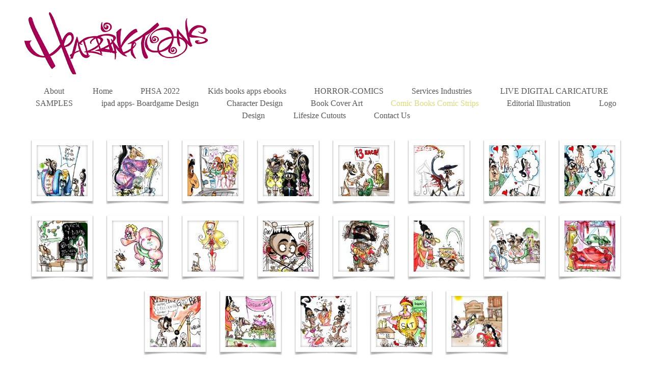

--- FILE ---
content_type: text/html; charset=utf-8
request_url: https://www.harringtoon.com/joke-book-illustrations.php
body_size: 8978
content:
<!DOCTYPE html>
<!--[if lt IE 7]>      <html class="no-js lt-ie9 lt-ie8 lt-ie7"> <![endif]-->
<!--[if IE 7]>         <html class="no-js lt-ie9 lt-ie8"> <![endif]-->
<!--[if IE 8]>         <html class="no-js lt-ie9"> <![endif]-->
<!--[if gt IE 8]><!--> <html class="no-js"> <!--<![endif]-->
    <head>
        <meta name="viewport" content="width=device-width, initial-scale=1.0">

        <!-- normalize and html5 boilerplate resets -->
        <link rel="stylesheet" href="templates/Skyline_v2/resources/css/reset.css">
        <link rel="stylesheet" href="templates/Skyline_v2/resources/css/less.build.css">

        <!--[if lte IE 9]>
        <script src="templates/Skyline_v2/resources/js/html5shiv.js"></script>
        <script src="templates/Skyline_v2/resources/js/html5shiv-printshiv.js"></script>

        <![endif]-->

        <meta http-equiv="content-type" content="text/html; charset=utf-8" />


<title>Haringtoons Portfolio</title>



<meta name="description" content="Harringtoons provides quality illustration Innovative Entertainment for Corporate Events, Conventions, Conferences, etc. PA NJ DE &amp; nationwide." />
<meta name="keywords" content="joke book, joke book illustration, live digital caricatures,digital caricatures, digital caricaturist, Animation, Live Digital Caricatures, animated, alive digital caricatures, animated live digital caricatures, live digital caricaturist, live digital caricatures animated, caricatures, caricature, live caricature,
convention entertainment,corporate events, conventions, ipad, ipad caricatures, ipad caricature, live party caricature, conference entertainment, entertainment,birthdays, mitzvahs, Anniversaries, Award Dinners, Bar Mitzvahs, Bat Mitzvahs, Block Parties, Christmas Parties, Communion Parties, College Events, Company Picnics, Country Club Events, Divorce Parties, Fairs, Festivals, Fundraisers, Graduations, Grand Openings, Holiday Parties, Open Houses, Porim Parties, Porim Fairs, Post-Proms, Proms, Project Graduations, Promotional Events, Quinceaneras, Sweet 16 Parties,Trade Shows, Wedding Receptions" />


  
  <!-- Start of user defined header tracking codes -->
  <link rel="canonical" href="https://www.harringtoon.com/">

<meta name="msvalidate.01" content="4721A591382DBBECA879D051E66659DD" />
  <!-- End of user defined header tracking codes -->


  <style type="text/css" id="styleCSS">
    /*
    Some Style Themes enhanced with background textures provided by http://subtlepatterns.com/
*/
body {
    
    
    background-repeat: repeat;
    background-attachment: fixed;
    background-position: top left;
    background-size: auto;
}

/* IOS devices 'bgd-att: fixed' solution */
@media only screen and (max-device-width: 1366px) {
    .bgd-attachment-fixed {
        background-image: none;
    }
    .bgd-attachment-fixed:after {
        content: '';
        position: fixed;
        top: 0;
        left: 0;
        right: 0;
        width: 100%;
        height: 100%;
        
        background-repeat: repeat;
        background-position: top left;
        background-size: auto;
        z-index: -2;
    }
}

.Text_2_Default,
.yola_heading_container {
  word-wrap: break-word;
}

.yola_bg_overlay {
    display:table;
    table-layout: fixed;
    position:absolute;
    min-height: 100%;
    min-width: 100%;
    width:100%;
    height:100%;
}
.yola_outer_content_wrapper {
    
    padding-right: 0px;
    
    padding-left: 0px;
}
.yola_inner_bg_overlay {
    width:100%;
    min-height: 100vh;
    display: table-cell;
    
    vertical-align: top;
}
.yola_outer_heading_wrap {
    width:100%;
    text-align: center;
}
.yola_heading_container {
    margin: 0 auto;
    
    	background-color: #ffffff;

}
.yola_inner_heading_wrap {
    margin: 0 auto;
    max-width: 1280px;
}
.yola_innermost_heading_wrap {
    padding-left:0;
    padding-right:0;
    margin: 0 auto;
    padding-top: 1.5rem;
    padding-bottom: 1.5rem;
}
.yola_inner_heading_wrap.top nav,
.yola_inner_heading_wrap.top div#yola_heading_block,
.yola_inner_heading_wrap.bottom nav,
.yola_inner_heading_wrap.bottom div#yola_heading_block {
    padding-left: 3rem;
    padding-right: 3rem;
}
.yola_inner_heading_wrap.left .yola_innermost_heading_wrap,
.yola_inner_heading_wrap.right .yola_innermost_heading_wrap {
    padding-left: 3rem;
    padding-right: 3rem;
}
.yola_inner_heading_wrap h1 {
    margin: 0;
}
#yola_nav_block {
    height: 100%;
}
#yola_nav_block nav {
    text-align: center;
    
}
#yola_nav_block nav ul{
    display:inline;
}
.yola_inner_heading_wrap.left #yola_heading_block {
    float:left;
}
.yola_inner_heading_wrap.right #yola_heading_block {
    float:right;
}
.yola_inner_heading_wrap.top #yola_nav_block {
    padding:1rem 0 0 0;
}
.yola_inner_heading_wrap.right #yola_nav_block {
    float:left;
    padding:1rem 0 0 0;
}
.yola_inner_heading_wrap.bottom #yola_nav_block {
    padding:0 0 1rem 0;
}
.yola_inner_heading_wrap.left #yola_nav_block {
    float:right;
    padding:1rem 0 0 0;
}
.yola_banner_wrap {
    background-attachment: scroll;
    text-align: center;
    margin: 0 auto;
    
    display: none;
    background-position: top left;
    background-size: auto;
    background-repeat: repeat-x;
    
    
}
.yola_inner_banner_wrap {
    padding-left:0;
    padding-right:0;
    padding-top: 0.5rem;
    padding-bottom: 0.5rem;
    
}
.yola_innermost_banner_wrap {
    margin: 0 auto;
    
}
.yola_inner_nav_wrap {
    margin: 0 auto;
    
}
.yola_banner_wrap nav ul.sys_navigation {
    text-align: center;
    padding-top:1rem;
    padding-bottom:1rem;
}
.yola_banner_wrap h1 {
    margin:0;
    text-align: center;
}
.yola_site_tagline {
    padding-top:0;
    padding-bottom:0;
    font-family: 'Roboto';
    font-size: 4rem;
    color: #000000;
    text-decoration: none;
    letter-spacing: 0px;
    line-height: 1.5em;
    text-transform: none;
    text-align: left;
    padding-right: 3rem;
    padding-left: 3rem;

}
.yola_site_tagline span {
    display: inline-block;
    
    
    
    
    
}
ul.sys_navigation {
    margin: 0;
    padding: 0;
    text-align: center;
}
ul.sys_navigation li {
    display: inline;
    list-style: none;
    margin:0 3.2rem 0 0;
}
.yola_inner_heading_wrap ul.sys_navigation li:last-child {
    margin:0;
}
ul.sys_navigation li a{
    text-decoration: none;
}

div.ys_submenu {
    margin-top: 8px;
}

.yola_content_wrap {
    margin:0 auto;
    
    
}
.yola_content_column {
    margin:0 auto;
    
}

.yola_inner_content_column {
    margin:0 auto;

    
    
    
    
}
.yola_inner_footer_wrap {
    padding: 0 20px;
}
div[id*='sys_region_'] {
    padding-left: 0 ! important;
    padding-right: 0 ! important;
}
.yola_site_logo {
    
    max-width:100%;
}
#sys_heading.yola_hide_logo img {
    display:none;
}
#sys_heading.yola_hide_logo span {
    display:inline;
}
a#sys_heading.yola_show_logo {
    font-size:14px;
}
#sys_heading.yola_show_logo img {
    display:inline;
}
#sys_heading.yola_show_logo span {
    display:none;
}
.yola_footer_wrap {
    margin:0 auto;
    
    	background-color: #292929;

}
.yola_footer_column {
    margin:0 auto;
    
    display: none;
}
footer {
    padding-top: 2.5rem;
    padding-right: 3rem;
    padding-bottom: 2.5rem;
    padding-left: 3rem;
    font-family: 'Raleway';
    font-size: 1.2rem;
    color: #ffffff;
    line-height: 1.5em;
    letter-spacing: 0px;
    text-transform: none;

}
span.yola_footer_socialbuttons {
    display:inline-block;
    line-height:0;
    margin:0;
    padding:0;
    display:inline-block;
    position:static;
    float:left;
    width:146px;
    height:20px;
    display: none;
}
.sys_yola_form .submit,
.sys_yola_form input.text,
.sys_yola_form input.email,
.sys_yola_form input.tel,
.sys_yola_form input.url,
.sys_yola_form textarea {
    font-family: 'Roboto';
    font-size: 1rem;
    line-height: 1.7em;
    letter-spacing: 0px;
    text-transform: none;
}
div.sys_yola_form {
    padding:0 !important;
}
div.sys_yola_form form {
    margin:0 !important;
    padding:0 !important;
}
.sys_layout h2, .sys_txt h2, .sys_layout h3, .sys_txt h3, .sys_layout h4, .sys_txt h4, .sys_layout h5, .sys_txt h5, .sys_layout h6, .sys_txt h6, .sys_layout p, .sys_txt p {
    margin-top:0;
}
div[id*='sys_region_'] {
    padding:0 !important;
}
.sys_layout blockquote {
  margin-top: 10px;
  margin-bottom: 10px;
  margin-left: 50px;
  padding-left: 15px;
  border-left: 3px solid #555555;;
  font-size: 1.4rem;
  font-style: italic;
  color: #363636;
  
  line-height: 1.5em;
  letter-spacing: 0px;
  text-transform: none;
}
.sys_layout blockquote,
.sys_layout blockquote h1,
.sys_layout blockquote h2,
.sys_layout blockquote h3,
.sys_layout blockquote h4,
.sys_layout blockquote h5,
.sys_layout blockquote h6,
.sys_layout blockquote p {
    font-family: 'Roboto';
}
.sys_layout p,.sys_layout pre {margin:0 0 1.5em 0}
.sys_layout h2,.sys_layout h3,.sys_layout h4,.sys_layout h5,.sys_layout h6 { margin:0 0 0.5em 0 }
.sys_layout dl, .sys_layout menu,.sys_layout ol,.sys_layout ul{margin:0 0 1.5em 0}

.mob_menu {
    display: none;
}

.new-text-widget img, .old_text_widget img {
    max-width: 100%;
}


@media only screen and (max-width : 736px) {
    html {
        font-size: 80%;
    }

    body .m_inherit_width {
        width: inherit;
    }

    .small_device_hide {
        opacity: 0;
    }

    /* Remove display table so that fixefox can understand max-width */
    .yola_bg_overlay, .yola_inner_bg_overlay {
       display: block;
    }

    /* Zero out padding of the heading wrapper */
    .yola_inner_heading_wrap.top .yola_innermost_heading_wrap,
    .yola_inner_heading_wrap.bottom .yola_innermost_heading_wrap,
    .yola_inner_heading_wrap.left .yola_innermost_heading_wrap,
    .yola_inner_heading_wrap.right .yola_innermost_heading_wrap {
        padding-left: 0;
        padding-right: 0;
    }

    /* Make all image widgets center aligned */
    .Image_Default img {
        display: block;
        margin: 0 auto;
    }

    /* Center button widgets in column dividers */
    .column_divider .sys_button {
        text-align: center;
    }

    /* Make column dividers snap to one over another */
    .yola_inner_heading_wrap.left #yola_heading_block, .yola_inner_heading_wrap.right #yola_heading_block {
        float: none;
    }

    #sys_heading {
        word-wrap: break-word;
        word-break: break-word;
    }

    body .column_divider .left, body .column_divider .right {
        width: 100%;
        padding-left: 0;
        padding-right: 0;
    }

    .mob_menu a:visited {
        color: #fff;
    }

    .mob_menu {
        display: block;
        z-index: 1;
        ;
        background: rgba(255,255,255,1.00);;
        ;
    }

    .mob_menu.menu_open {
        position: absolute;
        min-height: 100%;
        padding: 1rem 0 0 0;
        margin: 0;
        top: 0;
        left: 0;
        right: 0;
    }

    .yola_outer_content_wrapper {
        display: block;
        padding-top: 0;
    }

    .mob_menu_overlay {
        display: none;
        text-transform: none;
    }

    .menu_open .mob_menu_overlay  {
        display: block;
    }

    .mob_menu_toggle {
        display: block;
        padding-top: 5%;
        padding-bottom: 6%;
        text-align: center;
        color: #666;
        cursor: pointer;
    }
    .mob_submenu_toggle {
        list-style: none;
        text-align: center;
        padding: 0;
        margin: 0;
    }

    .new-text-widget img, .old_text_widget img {
        height: auto;
    }

    #sys_heading span {
        font-size: 35px;
    }
    .sys_navigation {
        display: none;
    }

    .mobile_ham {
        stroke: #595959;
    }

    .mobile_quit {
        display: none;
    }

    .menu_open .mobile_ham {
        display: none;
    }

    .menu_open .mobile_quit {
        display: inline;
        stroke: #595959;
    }

    .mob_menu_list {
        font-family: 'Roboto';
        font-weight: lighter;
        margin: 0;
        font-size: 2.2em;
        line-height: 2;
        letter-spacing: 0.1em;
        list-style: none;
        text-align: center;
        padding: 0;
        -webkit-animation-duration: .2s;
        -webkit-animation-fill-mode: both;
        -webkit-animation-name: fadeInUp;
        -moz-animation-duration: .2s;
        -moz-animation-fill-mode: both;
        -moz-animation-name: fadeInUp;
        -o-animation-duration: .2s;
        -o-animation-fill-mode: both;
        -o-animation-name: fadeInUp;
        animation-duration: .2s;
        animation-fill-mode: both;
        animation-name: fadeInUp;
    }

    .mob_menu_overlay .mob_menu_list a {
        color: #595959;
    }

    .mob_more_toggle {
        display: inline-block;
        cursor: pointer;
        background: none;
        border: none;
        outline: none;
        margin-left: 8px;
        stroke: #595959;
    }

    .up_arrow {
        display: none;
    }

    .sub_menu_open svg .down_arrow {
        display: none;
    }

    .sub_menu_open .up_arrow {
        display: inline;
    }

    .mob_menu_overlay .mob_menu_list .selected a {
        color: #DBDA7D;
    }

    .sub_menu_open a {
        color: #DBDA7D;
    }

    .mob_menu_list .sub_menu_open a {
        color: #DBDA7D;
    }

    .sub_menu_open .mob_more_toggle {
        stroke: #DBDA7D;
    }

    .mob_submenu_list {
        font-family: 'Roboto';
        font-weight: lighter;
        list-style: none;
        text-align: center;
        padding: 0 0 5% 0;
        margin: 0;
        line-height: 1.6;
        display: none;
        -webkit-animation-duration: .2s;
        -webkit-animation-fill-mode: both;
        -webkit-animation-name: fadeInUp;
        -moz-animation-duration: .2s;
        -moz-animation-fill-mode: both;
        -moz-animation-name: fadeInUp;
        -o-animation-duration: .2s;
        -o-animation-fill-mode: both;
        -o-animation-name: fadeInUp;
        animation-duration: .2s;
        animation-fill-mode: both
        animation-name: fadeInUp;
    }

    .sub_menu_open .mob_submenu_list{
        display: block;
    }

    .mob_submenu_items {
        font-size: 0.75em;
    }
    .mob_menu_list .mob_nav_selected {
        color: #DBDA7D;
    }

    .menu_open ~ .yola_outer_content_wrapper {
        display: none;
    }

    @-webkit-keyframes fadeInUp {
      0% {
        opacity: 0;
        -webkit-transform: translate3d(0, 100%, 0);
        transform: translate3d(0, 100%, 0);
      }
      100% {
        opacity: 1;
        -webkit-transform: none;
        transform: none;
      }
    }

    @-moz-keyframes fadeInUp {
      0% {
        opacity: 0;
        -moz-transform: translate3d(0, 100%, 0);
        transform: translate3d(0, 100%, 0);
      }
      100% {
        opacity: 1;
        -moz-transform: none;
        transform: none;
      }
    }

    @-o-keyframes fadeInUp {
      0% {
        opacity: 0;
        -o-transform: translate3d(0, 100%, 0);
        transform: translate3d(0, 100%, 0);
      }
      100% {
        opacity: 1;
        -o-transform: none;
        transform: none;
      }
    }

    @keyframes fadeInUp {
      0% {
        opacity: 0;
        transform: translate3d(0, 100%, 0);
      }
      100% {
        opacity: 1;
        transform: none;
      }
    }
}


  </style>


<script src="//ajax.googleapis.com/ajax/libs/webfont/1.4.2/webfont.js" type="text/javascript"></script>

      <style type="text/css">
      @import url("//fonts.sitebuilderhost.net/css?family=Roboto%3Aregular%2C500%2C300%2C400|Raleway%3Aregular%2C600|Open+Sans%3Aregular%2C400&subset=latin,latin-ext");
    </style>
  
  <style type="text/css" id="styleOverrides">
    /* ======================
*
*  Site Style Settings
*
=========================*/
/* Paragraph text (p) */

.content p, #content p, .HTML_Default p, .Text_Default p, .sys_txt p, .sys_txt a, .sys_layout p, .sys_txt, .sys_layout  {
    font-family: 'Roboto';
    font-weight: 300;
    font-size: 1rem;
    color: #555555;
    line-height: 1.7em;
    letter-spacing: 0px;
    text-transform: none;
}

/* Navigation */
.sys_navigation a, .ys_menu_2, div#menu ul, div#menu ul li a, ul.sys_navigation li a, div.sys_navigation ul li.selected a, div.sys_navigation ul li a, #navigation li a, div.ys_menu ul a:link, div.ys_menu ul a:visited, div.ys_nav ul li a, #sys_banner ul li a {
    font-family: 'Roboto';
    font-weight: 400;
    font-size: 1rem;
    color: #595959;
    text-decoration: none;
    letter-spacing: 0px;
    line-height: 1.5em;
    text-transform: none;
}


/* Navigation:selected */
div.sys_navigation ul li.selected a, div#menu ul li.selected a, #navigation li.selected a, div.ys_menu ul li.selected a:link, div.ys_menu ul li.selected a:visited, div.ys_nav ul li.selected a, #sys_banner ul li.selected a {
    color: #DBDA7D;
}

/* Navigation:hover */
div.sys_navigation ul li a:hover, div#menu ul li a:hover, #navigation li a:hover, div.ys_menu ul a:hover, div.ys_nav ul li a:hover, div.ys_menu ul li a:hover, #sys_banner ul li a:hover {
    color: #DBDA7D;
}

/* Site Title */
#sys_heading, a#sys_heading, #sys_banner h1 a, #header h1 a, div#heading h1 a {
    font-family: 'Raleway';
    font-weight: 600;
    font-size: 1.47rem;
    color: #292929;
    text-decoration: none;
    letter-spacing: 0px;
    line-height: 1.5em;
    text-transform: none;
}

/* Hyperlinks (a, a:hover, a:visited) */
a, .sys_txt a:link, .sys_layout a:link {color: #DBDA7D;}
a, .sys_txt a:link, .sys_layout a:link {text-decoration: underline;}
a:visited, .sys_txt a:visited, .sys_layout a:visited {color: #DBDA7D;}
a:hover, .sys_txt a:hover, .sys_layout a:hover {color: #1f4661;}
a:hover, .sys_txt a:hover, .sys_layout a:hover {text-decoration: none;}

/* Headings (h2, h3, h4, h5, h6) */
.sys_layout h2, .sys_txt h2 {
    font-family: 'Roboto';
    font-weight: 500;
    font-size: 4.00rem;
    color: #363636;
    text-decoration: none;
    letter-spacing: 0rem;
    line-height: 1.38em;
    text-transform: none;
}

.sys_layout h2 a, .sys_layout h2 a:link, .sys_layout h2 a:hover, .sys_layout h2 a:visited {
    font-family: 'Roboto';
    font-weight: 500;
    font-size: 4.00rem;
    color: #363636;
    letter-spacing: 0rem;
    line-height: 1.38em;
    text-transform: none;
}

.sys_layout h3, .sys_txt h3 {
    font-family: 'Roboto';
    font-weight: 500;
    font-size: 2.5rem;
    color: #363636;
    text-decoration: none;
    letter-spacing: 0px;
    line-height: 1.5em;
    text-transform: none;
}

.sys_layout h3 a, .sys_layout h3 a:link, .sys_layout h3 a:hover, .sys_layout h3 a:visited {
    font-family: 'Roboto';
    font-weight: 500;
    font-size: 2.5rem;
    color: #363636;
    letter-spacing: 0px;
    line-height: 1.5em;
    text-transform: none;
}

.sys_layout h4, .sys_txt h4 {
    font-family: 'Roboto';
    font-weight: 500;
    font-size: 2rem;
    color: #363636;
    text-decoration: none;
    letter-spacing: 0px;
    line-height: 1.24em;
    text-transform: none;
}

.sys_layout h4 a, .sys_layout h4 a:link, .sys_layout h4 a:hover, .sys_layout h4 a:visited {
    font-family: 'Roboto';
    font-weight: 500;
    font-size: 2rem;
    color: #363636;
    letter-spacing: 0px;
    line-height: 1.24em;
    text-transform: none;
}

.sys_layout h5, .sys_txt h5 {
    font-family: 'Roboto';
    font-weight: 500;
    font-size: 1.5rem;
    color: #363636;
    text-decoration: none;
    letter-spacing: 0px;
    line-height: 1.5em;
    text-transform: none;
}

.sys_layout h5 a, .sys_layout h5 a:link, .sys_layout h5 a:hover, .sys_layout h5 a:visited {
    font-family: 'Roboto';
    font-weight: 500;
    font-size: 1.5rem;
    color: #363636;
    letter-spacing: 0px;
    line-height: 1.5em;
    text-transform: none;
}

.sys_layout h6, .sys_txt h6 {
    font-family: 'Roboto';
    font-weight: 500;
    font-size: 1rem;
    color: #363636;
    text-decoration: none;
    letter-spacing: 0px;
    line-height: 1.5em;
    text-transform: none;
}

.sys_layout h6 a, .sys_layout h6 a:link, .sys_layout h6 a:hover, .sys_layout h6 a:visited {
    font-family: 'Roboto';
    font-weight: 500;
    font-size: 1rem;
    color: #363636;
    letter-spacing: 0px;
    line-height: 1.5em;
    text-transform: none;
}

/*button widget*/
.sys_layout .sys_button a, .sys_layout .sys_button a:link, .sys_layout .sys_button a:visited {
    display:inline-block;
    text-decoration: none;
}
.sys_layout .sys_button a:link, .sys_layout .sys_button a:visited {
    cursor:pointer;
}
.sys_layout .sys_button a {
    cursor:default;
}

.sys_layout .sys_button.square a, .sys_layout .sys_button.square a:link {
    border-radius:0px;
}
.sys_layout .sys_button.rounded a, .sys_layout .sys_button.rounded a:link {
    border-radius:3px;
}
.sys_layout .sys_button.pill a, .sys_layout .sys_button.pill a:link {
    border-radius:90px;
}

/*button sizes*/
.sys_layout .sys_button.small a, .sys_layout .sys_button.small a:link, .sys_layout .sys_button.small a:visited {font-family: 'Open Sans';font-weight: 400;font-size: 0.9rem;line-height: 1.5em;letter-spacing: 0px;text-transform: none;padding-top:0.5rem;padding-bottom:0.5rem;padding-left:2rem;padding-right:2rem;}
.sys_layout .sys_button.medium a, .sys_layout .sys_button.medium a:link, .sys_layout .sys_button.medium a:visited {font-family: 'Open Sans';font-weight: 400;font-size: 1rem;line-height: 1.5em;letter-spacing: 0px;text-transform: none;padding-top:0.7rem;padding-bottom:0.7rem;padding-left:4rem;padding-right:4rem;}
.sys_layout .sys_button.large a, .sys_layout .sys_button.large a:link, .sys_layout .sys_button.large a:visited {font-family: 'Open Sans';font-weight: 400;font-size: 1.1rem;line-height: 1.5em;letter-spacing: 0px;text-transform: none;padding-top:0.8rem;padding-bottom:0.8rem;padding-left:5.5rem;padding-right:5.5rem;}

/*button styles:small*/
.sys_layout .sys_button.small.outline a, .sys_layout .sys_button.small.outline a:link {
    border-color:#DBDA7D;
    color: #DBDA7D;
    border-style: solid;
    border-width: 2px;
}
.sys_layout .sys_button.small.outline a:visited {
    color: #DBDA7D;
}
.sys_layout .sys_button.small.solid a, .sys_layout .sys_button.small.solid a:link {
    	background-color: #DBDA7D;

    color: #ffffff;
    border-color:#DBDA7D;
    border-style: solid;
    border-width: 2px;
}
.sys_layout .sys_button.small.solid a:visited {
    color: #ffffff;
}
.sys_layout .sys_button.small.outline a:hover {
    background-color: #DBDA7D;
    color: #ffffff;
    text-decoration: none;
}

/*button styles:medium*/
.sys_layout .sys_button.medium.outline a, .sys_layout .sys_button.medium.outline a:link {
    border-color:#DBDA7D;
    color: #DBDA7D;
    border-style: solid;
    border-width: 2px;
}
.sys_layout .sys_button.medium.outline a:visited {
    color: #DBDA7D;
}
.sys_layout .sys_button.medium.solid a, .sys_layout .sys_button.medium.solid a:link {
    	background-color: #DBDA7D;

    color: #ffffff;
    border-color:#DBDA7D;
    border-style: solid;
    border-width: 2px;
}
.sys_layout .sys_button.medium.solid a:visited {
    color: #ffffff;
}
.sys_layout .sys_button.medium.outline a:hover {
    background-color: #DBDA7D;
    color: #ffffff;
    text-decoration: none;
}
/*button styles:large*/
.sys_layout .sys_button.large.outline a, .sys_layout .sys_button.large.outline a:link {
    border-color:#DBDA7D;
    color: #DBDA7D;
    border-style: solid;
    border-width: 2px;
}
.sys_layout .sys_button.large.outline a:visited {
    color: #DBDA7D;
}
.sys_layout .sys_button.large.solid a, .sys_layout .sys_button.large.solid a:link {
    	background-color: #DBDA7D;

    color: #ffffff;
    border-color:#DBDA7D;
    border-style: solid;
    border-width: 2px;
}
.sys_layout .sys_button.large.solid a:visited {
    color: #ffffff;
}
.sys_layout .sys_button.large.outline a:hover {
    background-color: #DBDA7D;
    color: #ffffff;
    text-decoration: none;
}

.sys_layout .sys_button.solid a:hover {
    text-decoration: none;
    opacity: .8;
}  </style>

  



<script type="text/javascript" src="//ajax.googleapis.com/ajax/libs/jquery/1.11.1/jquery.min.js"></script>
<script type="text/javascript">window.jQuery || document.write('<script src="/components/bower_components/jquery/dist/jquery.js"><\/script>')</script>
<link rel="stylesheet" type="text/css" href="classes/commons/resources/flyoutmenu/flyoutmenu.css?1001144" />
<script type="text/javascript" src="classes/commons/resources/flyoutmenu/flyoutmenu.js?1001144"></script>
<link rel="stylesheet" type="text/css" href="classes/commons/resources/global/global.css?1001144" />


<script type="text/javascript">
  var swRegisterManager = {
    goals: [],
    add: function(swGoalRegister) {
      this.goals.push(swGoalRegister);
    },
    registerGoals: function() {
      while(this.goals.length) {
        this.goals.shift().call();
      }
    }
  };

  window.swPostRegister = swRegisterManager.registerGoals.bind(swRegisterManager);
</script>

  <link rel="stylesheet" type="text/css" href="classes/components/Gallery/layouts/Default/Default.css?1001144" />
  

    </head>
    <body lang="en" class="bgd-attachment-fixed">
        
        <div id="sys_background" class="yola_bg_overlay">
            <div class="yola_inner_bg_overlay">
                <div class="yola_outer_content_wrapper">
                    <header role="header">
                        <div class="yola_outer_heading_wrap">
                            <div class="yola_heading_container">
                                <div class="yola_inner_heading_wrap left">
                                    <div class="yola_innermost_heading_wrap">
                                                                                <nav class="mob_menu">
                                            <div class="mob_menu_toggle"><!--Mobile Nav Toggle-->
                                                <svg class="mobile_ham" width="40" height="25">
                                                  <line x1="0" y1="3" x2="40" y2="3" stroke-width="2"/>
                                                  <line x1="0" y1="13" x2="40" y2="13" stroke-width="2"/>
                                                  <line x1="0" y1="23" x2="40" y2="23" stroke-width="2"/>
                                                </svg>
                                                <svg class="mobile_quit" width="26" height="50">
                                                    <line x1="0" y1="1" x2="26" y2="25" stroke-width="2"/>
                                                    <line x1="0" y1="25" x2="26" y2="1" stroke-width="2"/>
                                                </svg>
                                            </div>
                                            <div class="mob_menu_overlay"> <!--Mobile Nav Overlay-->
                                                <ul class="mob_menu_list">
      <li class="">
      <a href="about.php" title="About">About</a>
          </li>
      <li class="">
      <a href="./" title="Home">Home</a>
          </li>
      <li class="">
      <a href="PHSA-2022.php" title="PHSA 2022">PHSA 2022</a>
          </li>
      <li class="">
      <a href="kids-books-apps-ebooks.php" title="Kids books apps ebooks">Kids books apps ebooks</a>
          </li>
      <li class="">
      <a href="HORROR-COMICS.php" title="HORROR-COMICS">HORROR-COMICS</a>
          </li>
      <li class="">
      <a href="Services-Industries.php" title="Services Industries">Services Industries</a>
          </li>
      <li class="">
      <a href="live-digital-caricature-samples.php" title="LIVE DIGITAL CARICATURE SAMPLES">LIVE DIGITAL CARICATURE SAMPLES</a>
          </li>
      <li class="">
      <a href="ipad-apps--boardgame-design.php" title="ipad apps- Boardgame Design">ipad apps- Boardgame Design</a>
              <svg class="mob_more_toggle" x="0px" y="0px" height="24" width="24" viewBox="0 0 24 24" enable-background="new 0 0 24 24" xml:space="preserve">
          <circle cx="12" cy="12" r="11" stroke-width="1.5" fill="none" />
          <line class="down_arrow" x1="5" y1="10" x2="12" y2="17" stroke-width="2" />
          <line class="down_arrow" x1="12" y1="17" x2="19" y2="10" stroke-width="2" />
          <line class="up_arrow" x1="5" y1="15" x2="12" y2="8" stroke-width="2" />
          <line class="up_arrow" x1="12" y1="8" x2="19" y2="15" stroke-width="2" />
        </svg>
        <ul class="mob_submenu_list">
                      <li>
              <a class="mob_submenu_items" href="flash-animation.php" title="Flash animation">Flash animation</a>
            </li>
                      <li>
              <a class="mob_submenu_items" href="pass-the-grass-game-animation.php" title="Pass the Grass game animation">Pass the Grass game animation</a>
            </li>
                  </ul>
            </li>
      <li class="">
      <a href="character-design.php" title="Character Design">Character Design</a>
              <svg class="mob_more_toggle" x="0px" y="0px" height="24" width="24" viewBox="0 0 24 24" enable-background="new 0 0 24 24" xml:space="preserve">
          <circle cx="12" cy="12" r="11" stroke-width="1.5" fill="none" />
          <line class="down_arrow" x1="5" y1="10" x2="12" y2="17" stroke-width="2" />
          <line class="down_arrow" x1="12" y1="17" x2="19" y2="10" stroke-width="2" />
          <line class="up_arrow" x1="5" y1="15" x2="12" y2="8" stroke-width="2" />
          <line class="up_arrow" x1="12" y1="8" x2="19" y2="15" stroke-width="2" />
        </svg>
        <ul class="mob_submenu_list">
                      <li>
              <a class="mob_submenu_items" href="rock-stars-celebs-etc.php" title="ROCK STARS CELEBS ETC">ROCK STARS CELEBS ETC</a>
            </li>
                      <li>
              <a class="mob_submenu_items" href="upenn-topcats.php" title="UPenn-Topcats">UPenn-Topcats</a>
            </li>
                  </ul>
            </li>
      <li class="">
      <a href="book-cover-art.php" title="Book Cover Art">Book Cover Art</a>
          </li>
      <li class="selected">
      <a href="comic-books-comic-strips.php" title="Comic Books Comic Strips">Comic Books Comic Strips</a>
              <svg class="mob_more_toggle" x="0px" y="0px" height="24" width="24" viewBox="0 0 24 24" enable-background="new 0 0 24 24" xml:space="preserve">
          <circle cx="12" cy="12" r="11" stroke-width="1.5" fill="none" />
          <line class="down_arrow" x1="5" y1="10" x2="12" y2="17" stroke-width="2" />
          <line class="down_arrow" x1="12" y1="17" x2="19" y2="10" stroke-width="2" />
          <line class="up_arrow" x1="5" y1="15" x2="12" y2="8" stroke-width="2" />
          <line class="up_arrow" x1="12" y1="8" x2="19" y2="15" stroke-width="2" />
        </svg>
        <ul class="mob_submenu_list">
                      <li>
              <a class="mob_submenu_items" href="figero-bauchi-comic.php" title="Figero Bauchi Comic">Figero Bauchi Comic</a>
            </li>
                      <li>
              <a class="mob_submenu_items" href="joke-book-illustrations.php" title="Joke Book Illustrations">Joke Book Illustrations</a>
            </li>
                  </ul>
            </li>
      <li class="">
      <a href="editorial-illustration.php" title="Editorial Illustration">Editorial Illustration</a>
              <svg class="mob_more_toggle" x="0px" y="0px" height="24" width="24" viewBox="0 0 24 24" enable-background="new 0 0 24 24" xml:space="preserve">
          <circle cx="12" cy="12" r="11" stroke-width="1.5" fill="none" />
          <line class="down_arrow" x1="5" y1="10" x2="12" y2="17" stroke-width="2" />
          <line class="down_arrow" x1="12" y1="17" x2="19" y2="10" stroke-width="2" />
          <line class="up_arrow" x1="5" y1="15" x2="12" y2="8" stroke-width="2" />
          <line class="up_arrow" x1="12" y1="8" x2="19" y2="15" stroke-width="2" />
        </svg>
        <ul class="mob_submenu_list">
                      <li>
              <a class="mob_submenu_items" href="concept-artwork.php" title="Concept Artwork">Concept Artwork</a>
            </li>
                  </ul>
            </li>
      <li class="">
      <a href="logo-design.php" title="Logo Design">Logo Design</a>
          </li>
      <li class="">
      <a href="lifesize-cutouts.php" title="Lifesize Cutouts">Lifesize Cutouts</a>
          </li>
      <li class="">
      <a href="contact-us.php" title="Contact Us">Contact Us</a>
              <svg class="mob_more_toggle" x="0px" y="0px" height="24" width="24" viewBox="0 0 24 24" enable-background="new 0 0 24 24" xml:space="preserve">
          <circle cx="12" cy="12" r="11" stroke-width="1.5" fill="none" />
          <line class="down_arrow" x1="5" y1="10" x2="12" y2="17" stroke-width="2" />
          <line class="down_arrow" x1="12" y1="17" x2="19" y2="10" stroke-width="2" />
          <line class="up_arrow" x1="5" y1="15" x2="12" y2="8" stroke-width="2" />
          <line class="up_arrow" x1="12" y1="8" x2="19" y2="15" stroke-width="2" />
        </svg>
        <ul class="mob_submenu_list">
                      <li>
              <a class="mob_submenu_items" href="links.php" title="Links">Links</a>
            </li>
                      <li>
              <a class="mob_submenu_items" href="blog.php" title="Blog">Blog</a>
            </li>
                      <li>
              <a class="mob_submenu_items" href="terms-and-conditions.php" title="Terms and Conditions">Terms and Conditions</a>
            </li>
                      <li>
              <a class="mob_submenu_items" href="privacy-policy.php" title="Privacy Policy">Privacy Policy</a>
            </li>
                  </ul>
            </li>
  </ul>
                                            </div>
                                        </nav>
                                                                                                                        <div id="yola_heading_block"> <!--Title / Logo-->
                                            <h1>
                                                <a id="sys_heading" class="yola_show_logo" href="./">
                                                    <img class="yola_site_logo" src="resources/LOGO-HARTOON-72.jpg" alt="Joke Book Illustrations" >
                                                    <span>Joke Book Illustrations</span>
                                                </a>
                                            </h1>
                                        </div>
                                        <div id="yola_nav_block"> <!--Nav-->
                                            <nav role="navigation">
                                                <div class="sys_navigation">
                                                <ul class="sys_navigation">
                    <li id="ys_menu_0">
                    <a href="about.php" title="About">About</a>
        </li>
                    <li id="ys_menu_1">
                    <a href="./" title="Home">Home</a>
        </li>
                    <li id="ys_menu_2">
                    <a href="PHSA-2022.php" title="PHSA 2022">PHSA 2022</a>
        </li>
                    <li id="ys_menu_3">
                    <a href="kids-books-apps-ebooks.php" title="Kids books apps ebooks">Kids books apps ebooks</a>
        </li>
                    <li id="ys_menu_4">
                    <a href="HORROR-COMICS.php" title="HORROR-COMICS">HORROR-COMICS</a>
        </li>
                    <li id="ys_menu_5">
                    <a href="Services-Industries.php" title="Services Industries">Services Industries</a>
        </li>
                    <li id="ys_menu_6">
                    <a href="live-digital-caricature-samples.php" title="LIVE DIGITAL CARICATURE SAMPLES">LIVE DIGITAL CARICATURE SAMPLES</a>
        </li>
                    <li id="ys_menu_7">
                    <a href="ipad-apps--boardgame-design.php" title="ipad apps- Boardgame Design">ipad apps- Boardgame Design</a>
        </li>
                    <li id="ys_menu_8">
                    <a href="character-design.php" title="Character Design">Character Design</a>
        </li>
                    <li id="ys_menu_9">
                    <a href="book-cover-art.php" title="Book Cover Art">Book Cover Art</a>
        </li>
                    <li id="ys_menu_10"class="selected">
                    <a href="comic-books-comic-strips.php" title="Comic Books Comic Strips">Comic Books Comic Strips</a>
        </li>
                    <li id="ys_menu_11">
                    <a href="editorial-illustration.php" title="Editorial Illustration">Editorial Illustration</a>
        </li>
                    <li id="ys_menu_12">
                    <a href="logo-design.php" title="Logo Design">Logo Design</a>
        </li>
                    <li id="ys_menu_13">
                    <a href="lifesize-cutouts.php" title="Lifesize Cutouts">Lifesize Cutouts</a>
        </li>
                    <li id="ys_menu_14">
                    <a href="contact-us.php" title="Contact Us">Contact Us</a>
        </li>
    </ul>
                                               <div id="ys_submenu_7" class="ys_submenu">
            <div class='ys_submenu_inner'>
                <ul>
                                            <li>
                            <a href="flash-animation.php">Flash animation</a>
                        </li>
                                            <li>
                            <a href="pass-the-grass-game-animation.php">Pass the Grass game animation</a>
                        </li>
                                    </ul>
            </div>
        </div>
                 <div id="ys_submenu_8" class="ys_submenu">
            <div class='ys_submenu_inner'>
                <ul>
                                            <li>
                            <a href="rock-stars-celebs-etc.php">ROCK STARS CELEBS ETC</a>
                        </li>
                                            <li>
                            <a href="upenn-topcats.php">UPenn-Topcats</a>
                        </li>
                                    </ul>
            </div>
        </div>
                      <div id="ys_submenu_10" class="ys_submenu">
            <div class='ys_submenu_inner'>
                <ul>
                                            <li>
                            <a href="figero-bauchi-comic.php">Figero Bauchi Comic</a>
                        </li>
                                            <li>
                            <a href="joke-book-illustrations.php">Joke Book Illustrations</a>
                        </li>
                                    </ul>
            </div>
        </div>
                 <div id="ys_submenu_11" class="ys_submenu">
            <div class='ys_submenu_inner'>
                <ul>
                                            <li>
                            <a href="concept-artwork.php">Concept Artwork</a>
                        </li>
                                    </ul>
            </div>
        </div>
                           <div id="ys_submenu_14" class="ys_submenu">
            <div class='ys_submenu_inner'>
                <ul>
                                            <li>
                            <a href="links.php">Links</a>
                        </li>
                                            <li>
                            <a href="blog.php">Blog</a>
                        </li>
                                            <li>
                            <a href="terms-and-conditions.php">Terms and Conditions</a>
                        </li>
                                            <li>
                            <a href="privacy-policy.php">Privacy Policy</a>
                        </li>
                                    </ul>
            </div>
        </div>
     
<script>
/* jshint ignore:start */
$(document).ready(function() {
    flyoutMenu.initFlyoutMenu(
        [{"name":"About","title":"About","href":"about.php","children":[]},{"name":"Home","title":"Home","href":".\/","children":[]},{"name":"PHSA 2022","title":"PHSA 2022","href":"PHSA-2022.php","children":[]},{"name":"Kids books apps ebooks","title":"Kids books apps ebooks","href":"kids-books-apps-ebooks.php","children":[]},{"name":"HORROR-COMICS","title":"HORROR-COMICS","href":"HORROR-COMICS.php","children":[]},{"name":"Services Industries","title":"Services Industries","href":"Services-Industries.php","children":[]},{"name":"LIVE DIGITAL CARICATURE SAMPLES","title":"LIVE DIGITAL CARICATURE SAMPLES","href":"live-digital-caricature-samples.php","children":[]},{"name":"ipad apps- Boardgame Design","title":"ipad apps- Boardgame Design","href":"ipad-apps--boardgame-design.php","children":[{"name":"Flash animation","title":"Flash animation","href":"flash-animation.php"},{"name":"Pass the Grass game animation","title":"Pass the Grass game animation","href":"pass-the-grass-game-animation.php"}]},{"name":"Character Design","title":"Character Design","href":"character-design.php","children":[{"name":"ROCK STARS CELEBS ETC","title":"ROCK STARS CELEBS ETC","href":"rock-stars-celebs-etc.php"},{"name":"UPenn-Topcats","title":"UPenn-Topcats","href":"upenn-topcats.php"}]},{"name":"Book Cover Art","title":"Book Cover Art","href":"book-cover-art.php","children":[]},{"name":"Comic Books Comic Strips","title":"Comic Books Comic Strips","href":"comic-books-comic-strips.php","children":[{"name":"Figero Bauchi Comic","title":"Figero Bauchi Comic","href":"figero-bauchi-comic.php"},{"name":"Joke Book Illustrations","title":"Joke Book Illustrations","href":"joke-book-illustrations.php"}]},{"name":"Editorial Illustration","title":"Editorial Illustration","href":"editorial-illustration.php","children":[{"name":"Concept Artwork","title":"Concept Artwork","href":"concept-artwork.php"}]},{"name":"Logo Design","title":"Logo Design","href":"logo-design.php","children":[]},{"name":"Lifesize Cutouts","title":"Lifesize Cutouts","href":"lifesize-cutouts.php","children":[]},{"name":"Contact Us","title":"Contact Us","href":"contact-us.php","children":[{"name":"Links","title":"Links","href":"links.php"},{"name":"Blog","title":"Blog","href":"blog.php"},{"name":"Terms and Conditions","title":"Terms and Conditions","href":"terms-and-conditions.php"},{"name":"Privacy Policy","title":"Privacy Policy","href":"privacy-policy.php"}]}]
    , 'flyover');
});
/* jshint ignore:end */
</script>

                                                </div>
                                            </nav>
                                        </div>
                                                                                <div style="padding:0; height:0; clear:both;">&nbsp;</div>
                                    </div>
                                </div>
                            </div>
                            <div id="sys_banner" class="yola_banner_wrap">
                                <div class="yola_inner_banner_wrap">
                                    <div class="yola_innermost_banner_wrap">
                                        <h2 class="yola_site_tagline" style="display:block"><span>Haringtoons Portfolio</span></h2>
                                    </div>
                                </div>
                            </div>
                        </div>
                    </header>

                    <main class="yola_content_wrap" role="main">
                        <div class="yola_content_column">
                            <div class="yola_inner_content_column clearFix">
                                <style media="screen">
  .layout_1-column {
    width: 100%;
    padding: 0;
    margin: 0;
  }

  .layout_1-column:after {
    content: "";
    display: table;
    clear: both;
  }

  .zone_top {
    margin: 0;
    padding: 5px;
    vertical-align: top;
    line-height: normal;
    min-width: 100px;
  }
</style>

<div class="layout_1-column sys_layout">
    <div id="layout_row1">
        <div id="sys_region_1" class="zone_top" ><div id="I43" style="display:block;clear: both;" class="Gallery_Default"><div class="yola_gallery_widget" style="padding:10px;text-align:center;">

    
        <link href="classes/components/Gallery/resources/lightbox2/css/lightbox.css" rel="stylesheet" />

    
    <div class='polaroid'>

        
            
                <span class='item portrait'>
                    <a class='backing' data-lightbox='lightbox[gallery_widget_I43]' href='resources/SANJIT-FIN-COVER.jpg' data-title=''>
                                                    <span class='image' style='background-image:url(resources/SANJIT-FIN-COVER.jpg.opt100x100o0%2C-14s100x129.jpg);'></span>
                                            </a>
                </span>

            
                <span class='item portrait'>
                    <a class='backing' data-lightbox='lightbox[gallery_widget_I43]' href='resources/SANJIT-FIN-AUNTIE-2.jpg' data-title=''>
                                                    <span class='image' style='background-image:url(resources/SANJIT-FIN-AUNTIE-2.jpg.opt100x100o0%2C-14s100x129.jpg);'></span>
                                            </a>
                </span>

            
                <span class='item portrait'>
                    <a class='backing' data-lightbox='lightbox[gallery_widget_I43]' href='resources/SANJIT-FIN-COLLEGE.jpg' data-title=''>
                                                    <span class='image' style='background-image:url(resources/SANJIT-FIN-COLLEGE.jpg.opt100x100o0%2C-14s100x129.jpg);'></span>
                                            </a>
                </span>

            
                <span class='item portrait'>
                    <a class='backing' data-lightbox='lightbox[gallery_widget_I43]' href='resources/SANJIT-FIN-FAMILY.jpg' data-title=''>
                                                    <span class='image' style='background-image:url(resources/SANJIT-FIN-FAMILY.jpg.opt100x100o0%2C-14s100x129.jpg);'></span>
                                            </a>
                </span>

            
                <span class='item portrait'>
                    <a class='backing' data-lightbox='lightbox[gallery_widget_I43]' href='resources/SANJIT-FIN-FOB.jpg' data-title=''>
                                                    <span class='image' style='background-image:url(resources/SANJIT-FIN-FOB.jpg.opt100x100o0%2C-14s100x129.jpg);'></span>
                                            </a>
                </span>

            
                <span class='item portrait'>
                    <a class='backing' data-lightbox='lightbox[gallery_widget_I43]' href='resources/SANJIT-FIN-HERO.jpg' data-title=''>
                                                    <span class='image' style='background-image:url(resources/SANJIT-FIN-HERO.jpg.opt100x100o0%2C-14s100x129.jpg);'></span>
                                            </a>
                </span>

            
                <span class='item portrait'>
                    <a class='backing' data-lightbox='lightbox[gallery_widget_I43]' href='resources/SANJIT-FIN-MATE-rev.jpg' data-title=''>
                                                    <span class='image' style='background-image:url(resources/SANJIT-FIN-MATE-rev.jpg.opt100x100o0%2C-14s100x129.jpg);'></span>
                                            </a>
                </span>

            
                <span class='item portrait'>
                    <a class='backing' data-lightbox='lightbox[gallery_widget_I43]' href='resources/SANJIT-FIN-MATE-rev3.jpg' data-title=''>
                                                    <span class='image' style='background-image:url(resources/SANJIT-FIN-MATE-rev3.jpg.opt100x100o0%2C-14s100x129.jpg);'></span>
                                            </a>
                </span>

            
                <span class='item portrait'>
                    <a class='backing' data-lightbox='lightbox[gallery_widget_I43]' href='resources/SANJIT-FIN-SCHOOL.jpg' data-title=''>
                                                    <span class='image' style='background-image:url(resources/SANJIT-FIN-SCHOOL.jpg.opt100x100o0%2C-14s100x129.jpg);'></span>
                                            </a>
                </span>

            
                <span class='item portrait'>
                    <a class='backing' data-lightbox='lightbox[gallery_widget_I43]' href='resources/SANJIT-FIN-SPORTS.jpg' data-title=''>
                                                    <span class='image' style='background-image:url(resources/SANJIT-FIN-SPORTS.jpg.opt100x100o0%2C-14s100x129.jpg);'></span>
                                            </a>
                </span>

            
                <span class='item portrait'>
                    <a class='backing' data-lightbox='lightbox[gallery_widget_I43]' href='resources/SANJIT-FIN-YOGA.jpg' data-title=''>
                                                    <span class='image' style='background-image:url(resources/SANJIT-FIN-YOGA.jpg.opt100x100o0%2C-14s100x129.jpg);'></span>
                                            </a>
                </span>

            
                <span class='item portrait'>
                    <a class='backing' data-lightbox='lightbox[gallery_widget_I43]' href='resources/SANJIT-fin-1.jpg' data-title=''>
                                                    <span class='image' style='background-image:url(resources/SANJIT-fin-1.jpg.opt100x100o0%2C-14s100x129.jpg);'></span>
                                            </a>
                </span>

            
                <span class='item portrait'>
                    <a class='backing' data-lightbox='lightbox[gallery_widget_I43]' href='resources/SANJIT-fin-2.jpg' data-title=''>
                                                    <span class='image' style='background-image:url(resources/SANJIT-fin-2.jpg.opt100x100o0%2C-14s100x129.jpg);'></span>
                                            </a>
                </span>

            
                <span class='item portrait'>
                    <a class='backing' data-lightbox='lightbox[gallery_widget_I43]' href='resources/SANJIT-fin-3.jpg' data-title=''>
                                                    <span class='image' style='background-image:url(resources/SANJIT-fin-3.jpg.opt100x100o0%2C-14s100x129.jpg);'></span>
                                            </a>
                </span>

            
                <span class='item portrait'>
                    <a class='backing' data-lightbox='lightbox[gallery_widget_I43]' href='resources/SANJIT-fin-4.jpg' data-title=''>
                                                    <span class='image' style='background-image:url(resources/SANJIT-fin-4.jpg.opt100x100o0%2C-14s100x129.jpg);'></span>
                                            </a>
                </span>

            
                <span class='item portrait'>
                    <a class='backing' data-lightbox='lightbox[gallery_widget_I43]' href='resources/SANJIT-fin-5.jpg' data-title=''>
                                                    <span class='image' style='background-image:url(resources/SANJIT-fin-5.jpg.opt100x100o0%2C-14s100x129.jpg);'></span>
                                            </a>
                </span>

            
                <span class='item portrait'>
                    <a class='backing' data-lightbox='lightbox[gallery_widget_I43]' href='resources/SANJIT-fin-6.jpg' data-title=''>
                                                    <span class='image' style='background-image:url(resources/SANJIT-fin-6.jpg.opt100x100o0%2C-14s100x129.jpg);'></span>
                                            </a>
                </span>

            
                <span class='item portrait'>
                    <a class='backing' data-lightbox='lightbox[gallery_widget_I43]' href='resources/SANJIT-fin-dessert.jpg' data-title=''>
                                                    <span class='image' style='background-image:url(resources/SANJIT-fin-dessert.jpg.opt100x100o0%2C-14s100x129.jpg);'></span>
                                            </a>
                </span>

            
                <span class='item portrait'>
                    <a class='backing' data-lightbox='lightbox[gallery_widget_I43]' href='resources/SANJIT-fin-movies.jpg' data-title=''>
                                                    <span class='image' style='background-image:url(resources/SANJIT-fin-movies.jpg.opt100x100o0%2C-14s100x129.jpg);'></span>
                                            </a>
                </span>

            
                <span class='item portrait'>
                    <a class='backing' data-lightbox='lightbox[gallery_widget_I43]' href='resources/SANJIT-fin-SAT.jpg' data-title=''>
                                                    <span class='image' style='background-image:url(resources/SANJIT-fin-SAT.jpg.opt100x100o0%2C-14s100x129.jpg);'></span>
                                            </a>
                </span>

            
                <span class='item portrait'>
                    <a class='backing' data-lightbox='lightbox[gallery_widget_I43]' href='resources/SANJIT-fin-showdown.jpg' data-title=''>
                                                    <span class='image' style='background-image:url(resources/SANJIT-fin-showdown.jpg.opt100x100o0%2C-14s100x129.jpg);'></span>
                                            </a>
                </span>

            
        
    </div>

    
        <script src="classes/components/Gallery/resources/lightbox2/js/lightbox.js"></script>

    
</div></div></div>
    </div>
</div>
                            </div>
                        </div>
                    </main>

                    <div class="yola_footer_wrap">
                        <div class="yola_footer_column">
                            <footer id="yola_style_footer">
                                <p style="float:right; margin:0;"></p><div style="clear:both; height:0;"></div>
                            </footer>
                        </div>
                    </div>
                    
                    <!-- Start of user defined footer tracking codes -->
Copyright © 2015 harringtoon.com
<!-- End of user defined footer tracking codes -->

<script type="text/javascript" id="site_analytics_tracking" data-id="8a4986c8335b40fe013374912f514b57" data-user="8a4986c825364f9d01253d3a40115e4a" data-partner="YOLA" data-url="//analytics.yolacdn.net/tracking-v2.js">
  var _yts = _yts || [];
  var tracking_tag = document.getElementById('site_analytics_tracking');
  _yts.push(["_siteId", tracking_tag.getAttribute('data-id')]);
  _yts.push(["_userId", tracking_tag.getAttribute('data-user')]);
  _yts.push(["_partnerId", tracking_tag.getAttribute('data-partner')]);
  _yts.push(["_trackPageview"]);
  (function() {
    var yts = document.createElement("script");
    yts.type = "text/javascript";
    yts.async = true;
    yts.src = document.getElementById('site_analytics_tracking').getAttribute('data-url');
    (document.getElementsByTagName("head")[0] || document.getElementsByTagName("body")[0]).appendChild(yts);
  })();
</script>


<!-- Global Site Tag (gtag.js) - Google Analytics code configured in the Site Settings dialog -->
<script async src="https://www.googletagmanager.com/gtag/js?id=UA-68450920-1"></script>
<script id="ga_tracking" data-id="UA-68450920-1">
  window.dataLayer = window.dataLayer || [];
  function gtag(){dataLayer.push(arguments);}
  gtag('js', new Date());

  gtag('config', document.getElementById('ga_tracking').getAttribute('data-id'));
</script>
<!-- End of Google Analytics code configured in the Site Settings dialog -->


<!-- template: Skyline_v2 f24c6db6-d644-454a-b743-abb4aa123348 -->
                </div>
            </div> <!-- .inner_bg_overlay -->
        </div> <!-- #sys_background / .bg_overlay -->
        <script src="templates/Skyline_v2/resources/js/browserify.build.js"></script>
    <script defer src="https://static.cloudflareinsights.com/beacon.min.js/vcd15cbe7772f49c399c6a5babf22c1241717689176015" integrity="sha512-ZpsOmlRQV6y907TI0dKBHq9Md29nnaEIPlkf84rnaERnq6zvWvPUqr2ft8M1aS28oN72PdrCzSjY4U6VaAw1EQ==" data-cf-beacon='{"version":"2024.11.0","token":"05c9a2102d0141fba87872230475c27e","r":1,"server_timing":{"name":{"cfCacheStatus":true,"cfEdge":true,"cfExtPri":true,"cfL4":true,"cfOrigin":true,"cfSpeedBrain":true},"location_startswith":null}}' crossorigin="anonymous"></script>
</body>
</html>